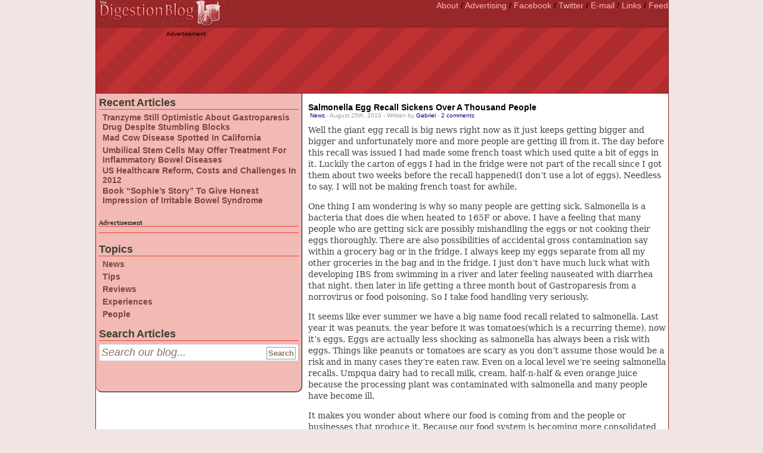

--- FILE ---
content_type: text/html; charset=UTF-8
request_url: https://www.digestionblog.com/salmonella-egg-recall-sickens-thousands/
body_size: 11106
content:
<!DOCTYPE HTML PUBLIC "-//W3C//DTD HTML 4.01 Transitional//EN" "http://www.w3.org/TR/html4/loose.dtd">
<html lang="en-US" prefix="og: http://ogp.me/ns# fb: http://ogp.me/ns/fb# article: http://ogp.me/ns/article#">
	<head>
		<meta http-equiv="x-ua-compatible" content="IE=8">
		<style type='text/css'>
			html { filter: expression(document.execCommand("BackgroundImageCache", false, true)); }
		</style>
		<meta http-equiv="Content-Type" content="text/html; charset=UTF-8">
		<meta name="language" content="en" />
		<META http-equiv="Content-Style-Type" content="text/css">
		<title>Salmonella Egg Recall Sickens Over A Thousand People | The Digestion Blog</title>
		<link rel="stylesheet" href="https://www.digestionblog.com/wp-content/themes/journic-digestionblog2/style.css" type="text/css" media="screen">
		<!-- WP-Minify CSS -->
		<link rel="alternate" type="application/rss+xml" title="The Digestion Blog RSS Feed" href="https://www.digestionblog.com/feed/">
		<link rel="pingback" href="https://www.digestionblog.com/xmlrpc.php">
		<meta name='robots' content='max-image-preview:large' />

<!-- SEO Ultimate (http://www.seodesignsolutions.com/wordpress-seo/) -->
	<meta property="og:type" content="article" />
	<meta property="og:title" content="Salmonella Egg Recall Sickens Over A Thousand People" />
	<meta property="og:url" content="https://www.digestionblog.com/salmonella-egg-recall-sickens-thousands/" />
	<meta property="article:published_time" content="2010-08-25" />
	<meta property="article:modified_time" content="2011-02-05" />
	<meta property="article:author" content="https://www.digestionblog.com/author/admin/" />
	<meta property="article:section" content="News" />
	<meta property="article:tag" content="Eggs" />
	<meta property="article:tag" content="Food and Drug Administration" />
	<meta property="article:tag" content="Gastroparesis" />
	<meta property="article:tag" content="Irritable Bowel Syndrome" />
	<meta property="article:tag" content="Peanut Corporation of America" />
	<meta property="article:tag" content="USDA" />
	<meta property="article:tag" content="United States Department of Agriculture" />
	<meta property="article:tag" content="fda" />
	<meta property="article:tag" content="food born illness" />
	<meta property="article:tag" content="recall" />
	<meta property="article:tag" content="salmonella" />
	<meta property="og:site_name" content="The Digestion Blog" />
	<meta name="twitter:card" content="summary" />
<!-- /SEO Ultimate -->

<link rel="alternate" type="application/rss+xml" title="The Digestion Blog &raquo; Salmonella Egg Recall Sickens Over A Thousand People Comments Feed" href="https://www.digestionblog.com/salmonella-egg-recall-sickens-thousands/feed/" />
<script type="text/javascript">
window._wpemojiSettings = {"baseUrl":"https:\/\/s.w.org\/images\/core\/emoji\/14.0.0\/72x72\/","ext":".png","svgUrl":"https:\/\/s.w.org\/images\/core\/emoji\/14.0.0\/svg\/","svgExt":".svg","source":{"concatemoji":"https:\/\/www.digestionblog.com\/wp-includes\/js\/wp-emoji-release.min.js?ver=6.1.9"}};
/*! This file is auto-generated */
!function(e,a,t){var n,r,o,i=a.createElement("canvas"),p=i.getContext&&i.getContext("2d");function s(e,t){var a=String.fromCharCode,e=(p.clearRect(0,0,i.width,i.height),p.fillText(a.apply(this,e),0,0),i.toDataURL());return p.clearRect(0,0,i.width,i.height),p.fillText(a.apply(this,t),0,0),e===i.toDataURL()}function c(e){var t=a.createElement("script");t.src=e,t.defer=t.type="text/javascript",a.getElementsByTagName("head")[0].appendChild(t)}for(o=Array("flag","emoji"),t.supports={everything:!0,everythingExceptFlag:!0},r=0;r<o.length;r++)t.supports[o[r]]=function(e){if(p&&p.fillText)switch(p.textBaseline="top",p.font="600 32px Arial",e){case"flag":return s([127987,65039,8205,9895,65039],[127987,65039,8203,9895,65039])?!1:!s([55356,56826,55356,56819],[55356,56826,8203,55356,56819])&&!s([55356,57332,56128,56423,56128,56418,56128,56421,56128,56430,56128,56423,56128,56447],[55356,57332,8203,56128,56423,8203,56128,56418,8203,56128,56421,8203,56128,56430,8203,56128,56423,8203,56128,56447]);case"emoji":return!s([129777,127995,8205,129778,127999],[129777,127995,8203,129778,127999])}return!1}(o[r]),t.supports.everything=t.supports.everything&&t.supports[o[r]],"flag"!==o[r]&&(t.supports.everythingExceptFlag=t.supports.everythingExceptFlag&&t.supports[o[r]]);t.supports.everythingExceptFlag=t.supports.everythingExceptFlag&&!t.supports.flag,t.DOMReady=!1,t.readyCallback=function(){t.DOMReady=!0},t.supports.everything||(n=function(){t.readyCallback()},a.addEventListener?(a.addEventListener("DOMContentLoaded",n,!1),e.addEventListener("load",n,!1)):(e.attachEvent("onload",n),a.attachEvent("onreadystatechange",function(){"complete"===a.readyState&&t.readyCallback()})),(e=t.source||{}).concatemoji?c(e.concatemoji):e.wpemoji&&e.twemoji&&(c(e.twemoji),c(e.wpemoji)))}(window,document,window._wpemojiSettings);
</script>
<style type="text/css">
img.wp-smiley,
img.emoji {
	display: inline !important;
	border: none !important;
	box-shadow: none !important;
	height: 1em !important;
	width: 1em !important;
	margin: 0 0.07em !important;
	vertical-align: -0.1em !important;
	background: none !important;
	padding: 0 !important;
}
</style>
	<link rel='stylesheet' id='wp-block-library-css' href='https://www.digestionblog.com/wp-includes/css/dist/block-library/style.min.css?ver=6.1.9' type='text/css' media='all' />
<link rel='stylesheet' id='classic-theme-styles-css' href='https://www.digestionblog.com/wp-includes/css/classic-themes.min.css?ver=1' type='text/css' media='all' />
<style id='global-styles-inline-css' type='text/css'>
body{--wp--preset--color--black: #000000;--wp--preset--color--cyan-bluish-gray: #abb8c3;--wp--preset--color--white: #ffffff;--wp--preset--color--pale-pink: #f78da7;--wp--preset--color--vivid-red: #cf2e2e;--wp--preset--color--luminous-vivid-orange: #ff6900;--wp--preset--color--luminous-vivid-amber: #fcb900;--wp--preset--color--light-green-cyan: #7bdcb5;--wp--preset--color--vivid-green-cyan: #00d084;--wp--preset--color--pale-cyan-blue: #8ed1fc;--wp--preset--color--vivid-cyan-blue: #0693e3;--wp--preset--color--vivid-purple: #9b51e0;--wp--preset--gradient--vivid-cyan-blue-to-vivid-purple: linear-gradient(135deg,rgba(6,147,227,1) 0%,rgb(155,81,224) 100%);--wp--preset--gradient--light-green-cyan-to-vivid-green-cyan: linear-gradient(135deg,rgb(122,220,180) 0%,rgb(0,208,130) 100%);--wp--preset--gradient--luminous-vivid-amber-to-luminous-vivid-orange: linear-gradient(135deg,rgba(252,185,0,1) 0%,rgba(255,105,0,1) 100%);--wp--preset--gradient--luminous-vivid-orange-to-vivid-red: linear-gradient(135deg,rgba(255,105,0,1) 0%,rgb(207,46,46) 100%);--wp--preset--gradient--very-light-gray-to-cyan-bluish-gray: linear-gradient(135deg,rgb(238,238,238) 0%,rgb(169,184,195) 100%);--wp--preset--gradient--cool-to-warm-spectrum: linear-gradient(135deg,rgb(74,234,220) 0%,rgb(151,120,209) 20%,rgb(207,42,186) 40%,rgb(238,44,130) 60%,rgb(251,105,98) 80%,rgb(254,248,76) 100%);--wp--preset--gradient--blush-light-purple: linear-gradient(135deg,rgb(255,206,236) 0%,rgb(152,150,240) 100%);--wp--preset--gradient--blush-bordeaux: linear-gradient(135deg,rgb(254,205,165) 0%,rgb(254,45,45) 50%,rgb(107,0,62) 100%);--wp--preset--gradient--luminous-dusk: linear-gradient(135deg,rgb(255,203,112) 0%,rgb(199,81,192) 50%,rgb(65,88,208) 100%);--wp--preset--gradient--pale-ocean: linear-gradient(135deg,rgb(255,245,203) 0%,rgb(182,227,212) 50%,rgb(51,167,181) 100%);--wp--preset--gradient--electric-grass: linear-gradient(135deg,rgb(202,248,128) 0%,rgb(113,206,126) 100%);--wp--preset--gradient--midnight: linear-gradient(135deg,rgb(2,3,129) 0%,rgb(40,116,252) 100%);--wp--preset--duotone--dark-grayscale: url('#wp-duotone-dark-grayscale');--wp--preset--duotone--grayscale: url('#wp-duotone-grayscale');--wp--preset--duotone--purple-yellow: url('#wp-duotone-purple-yellow');--wp--preset--duotone--blue-red: url('#wp-duotone-blue-red');--wp--preset--duotone--midnight: url('#wp-duotone-midnight');--wp--preset--duotone--magenta-yellow: url('#wp-duotone-magenta-yellow');--wp--preset--duotone--purple-green: url('#wp-duotone-purple-green');--wp--preset--duotone--blue-orange: url('#wp-duotone-blue-orange');--wp--preset--font-size--small: 13px;--wp--preset--font-size--medium: 20px;--wp--preset--font-size--large: 36px;--wp--preset--font-size--x-large: 42px;--wp--preset--spacing--20: 0.44rem;--wp--preset--spacing--30: 0.67rem;--wp--preset--spacing--40: 1rem;--wp--preset--spacing--50: 1.5rem;--wp--preset--spacing--60: 2.25rem;--wp--preset--spacing--70: 3.38rem;--wp--preset--spacing--80: 5.06rem;}:where(.is-layout-flex){gap: 0.5em;}body .is-layout-flow > .alignleft{float: left;margin-inline-start: 0;margin-inline-end: 2em;}body .is-layout-flow > .alignright{float: right;margin-inline-start: 2em;margin-inline-end: 0;}body .is-layout-flow > .aligncenter{margin-left: auto !important;margin-right: auto !important;}body .is-layout-constrained > .alignleft{float: left;margin-inline-start: 0;margin-inline-end: 2em;}body .is-layout-constrained > .alignright{float: right;margin-inline-start: 2em;margin-inline-end: 0;}body .is-layout-constrained > .aligncenter{margin-left: auto !important;margin-right: auto !important;}body .is-layout-constrained > :where(:not(.alignleft):not(.alignright):not(.alignfull)){max-width: var(--wp--style--global--content-size);margin-left: auto !important;margin-right: auto !important;}body .is-layout-constrained > .alignwide{max-width: var(--wp--style--global--wide-size);}body .is-layout-flex{display: flex;}body .is-layout-flex{flex-wrap: wrap;align-items: center;}body .is-layout-flex > *{margin: 0;}:where(.wp-block-columns.is-layout-flex){gap: 2em;}.has-black-color{color: var(--wp--preset--color--black) !important;}.has-cyan-bluish-gray-color{color: var(--wp--preset--color--cyan-bluish-gray) !important;}.has-white-color{color: var(--wp--preset--color--white) !important;}.has-pale-pink-color{color: var(--wp--preset--color--pale-pink) !important;}.has-vivid-red-color{color: var(--wp--preset--color--vivid-red) !important;}.has-luminous-vivid-orange-color{color: var(--wp--preset--color--luminous-vivid-orange) !important;}.has-luminous-vivid-amber-color{color: var(--wp--preset--color--luminous-vivid-amber) !important;}.has-light-green-cyan-color{color: var(--wp--preset--color--light-green-cyan) !important;}.has-vivid-green-cyan-color{color: var(--wp--preset--color--vivid-green-cyan) !important;}.has-pale-cyan-blue-color{color: var(--wp--preset--color--pale-cyan-blue) !important;}.has-vivid-cyan-blue-color{color: var(--wp--preset--color--vivid-cyan-blue) !important;}.has-vivid-purple-color{color: var(--wp--preset--color--vivid-purple) !important;}.has-black-background-color{background-color: var(--wp--preset--color--black) !important;}.has-cyan-bluish-gray-background-color{background-color: var(--wp--preset--color--cyan-bluish-gray) !important;}.has-white-background-color{background-color: var(--wp--preset--color--white) !important;}.has-pale-pink-background-color{background-color: var(--wp--preset--color--pale-pink) !important;}.has-vivid-red-background-color{background-color: var(--wp--preset--color--vivid-red) !important;}.has-luminous-vivid-orange-background-color{background-color: var(--wp--preset--color--luminous-vivid-orange) !important;}.has-luminous-vivid-amber-background-color{background-color: var(--wp--preset--color--luminous-vivid-amber) !important;}.has-light-green-cyan-background-color{background-color: var(--wp--preset--color--light-green-cyan) !important;}.has-vivid-green-cyan-background-color{background-color: var(--wp--preset--color--vivid-green-cyan) !important;}.has-pale-cyan-blue-background-color{background-color: var(--wp--preset--color--pale-cyan-blue) !important;}.has-vivid-cyan-blue-background-color{background-color: var(--wp--preset--color--vivid-cyan-blue) !important;}.has-vivid-purple-background-color{background-color: var(--wp--preset--color--vivid-purple) !important;}.has-black-border-color{border-color: var(--wp--preset--color--black) !important;}.has-cyan-bluish-gray-border-color{border-color: var(--wp--preset--color--cyan-bluish-gray) !important;}.has-white-border-color{border-color: var(--wp--preset--color--white) !important;}.has-pale-pink-border-color{border-color: var(--wp--preset--color--pale-pink) !important;}.has-vivid-red-border-color{border-color: var(--wp--preset--color--vivid-red) !important;}.has-luminous-vivid-orange-border-color{border-color: var(--wp--preset--color--luminous-vivid-orange) !important;}.has-luminous-vivid-amber-border-color{border-color: var(--wp--preset--color--luminous-vivid-amber) !important;}.has-light-green-cyan-border-color{border-color: var(--wp--preset--color--light-green-cyan) !important;}.has-vivid-green-cyan-border-color{border-color: var(--wp--preset--color--vivid-green-cyan) !important;}.has-pale-cyan-blue-border-color{border-color: var(--wp--preset--color--pale-cyan-blue) !important;}.has-vivid-cyan-blue-border-color{border-color: var(--wp--preset--color--vivid-cyan-blue) !important;}.has-vivid-purple-border-color{border-color: var(--wp--preset--color--vivid-purple) !important;}.has-vivid-cyan-blue-to-vivid-purple-gradient-background{background: var(--wp--preset--gradient--vivid-cyan-blue-to-vivid-purple) !important;}.has-light-green-cyan-to-vivid-green-cyan-gradient-background{background: var(--wp--preset--gradient--light-green-cyan-to-vivid-green-cyan) !important;}.has-luminous-vivid-amber-to-luminous-vivid-orange-gradient-background{background: var(--wp--preset--gradient--luminous-vivid-amber-to-luminous-vivid-orange) !important;}.has-luminous-vivid-orange-to-vivid-red-gradient-background{background: var(--wp--preset--gradient--luminous-vivid-orange-to-vivid-red) !important;}.has-very-light-gray-to-cyan-bluish-gray-gradient-background{background: var(--wp--preset--gradient--very-light-gray-to-cyan-bluish-gray) !important;}.has-cool-to-warm-spectrum-gradient-background{background: var(--wp--preset--gradient--cool-to-warm-spectrum) !important;}.has-blush-light-purple-gradient-background{background: var(--wp--preset--gradient--blush-light-purple) !important;}.has-blush-bordeaux-gradient-background{background: var(--wp--preset--gradient--blush-bordeaux) !important;}.has-luminous-dusk-gradient-background{background: var(--wp--preset--gradient--luminous-dusk) !important;}.has-pale-ocean-gradient-background{background: var(--wp--preset--gradient--pale-ocean) !important;}.has-electric-grass-gradient-background{background: var(--wp--preset--gradient--electric-grass) !important;}.has-midnight-gradient-background{background: var(--wp--preset--gradient--midnight) !important;}.has-small-font-size{font-size: var(--wp--preset--font-size--small) !important;}.has-medium-font-size{font-size: var(--wp--preset--font-size--medium) !important;}.has-large-font-size{font-size: var(--wp--preset--font-size--large) !important;}.has-x-large-font-size{font-size: var(--wp--preset--font-size--x-large) !important;}
.wp-block-navigation a:where(:not(.wp-element-button)){color: inherit;}
:where(.wp-block-columns.is-layout-flex){gap: 2em;}
.wp-block-pullquote{font-size: 1.5em;line-height: 1.6;}
</style>
<link rel='stylesheet' id='linkssc-style-css' href='https://www.digestionblog.com/wp-content/plugins/links-shortcode/links-shortcode.css?ver=6.1.9' type='text/css' media='all' />
<link rel="https://api.w.org/" href="https://www.digestionblog.com/wp-json/" /><link rel="alternate" type="application/json" href="https://www.digestionblog.com/wp-json/wp/v2/posts/524" /><link rel="EditURI" type="application/rsd+xml" title="RSD" href="https://www.digestionblog.com/xmlrpc.php?rsd" />
<link rel="wlwmanifest" type="application/wlwmanifest+xml" href="https://www.digestionblog.com/wp-includes/wlwmanifest.xml" />
<meta name="generator" content="WordPress 6.1.9" />
<link rel="canonical" href="https://www.digestionblog.com/salmonella-egg-recall-sickens-thousands/" />
<link rel='shortlink' href='https://www.digestionblog.com/?p=524' />
<link rel="alternate" type="application/json+oembed" href="https://www.digestionblog.com/wp-json/oembed/1.0/embed?url=https%3A%2F%2Fwww.digestionblog.com%2Fsalmonella-egg-recall-sickens-thousands%2F" />
<link rel="alternate" type="text/xml+oembed" href="https://www.digestionblog.com/wp-json/oembed/1.0/embed?url=https%3A%2F%2Fwww.digestionblog.com%2Fsalmonella-egg-recall-sickens-thousands%2F&#038;format=xml" />
	</head>
	
	<body>
		<div class="wrap">
			<div class="inwrap">
				<div class="content">
					<div id='header'>
						<div id='aboveheader'>
													</div>	
						<div class="blog-title">
							<h1>
																	<a href="https://www.digestionblog.com" title="The Digestion Blog">
															
								The Digestion Blog							
																	</a>						
															</h1>
			
							<div style='float:right; margin-right: 3px; margin-top: 10px;'>
								<div></div>
							</div>
							<div class='clear'></div>
						</div>

						<div id='belowheader'>
													</div>
						<div class='clear'></div>
					</div>
					<div class="menu">
						<div id="menu_left" style='float:left;'>
							<ul>
								<li class="page_item"><a href="https://www.digestionblog.com">Home</a></li>
										<li class="cat-item cat-item-8"><a href="https://www.digestionblog.com/category/news/">News</a>
</li>
	<li class="cat-item cat-item-7"><a href="https://www.digestionblog.com/category/tips/">Tips</a>
</li>
	<li class="cat-item cat-item-4"><a href="https://www.digestionblog.com/category/reviews/">Reviews</a>
</li>
	<li class="cat-item cat-item-3"><a href="https://www.digestionblog.com/category/experiences/">Experiences</a>
</li>
	<li class="cat-item cat-item-258"><a href="https://www.digestionblog.com/category/people/">People</a>
</li>
							</ul>
						</div>
						<div id="menu_center" style="float: left;">
							<div class="textwidget widget-text"><div style="font-size:x-small;">Advertisement</div>
<script type="text/javascript"><!--
google_ad_client = "ca-pub-2113190215088398";
/* DB-728-BelowHeader */
google_ad_slot = "6096749365";
google_ad_width = 728;
google_ad_height = 90;
//-->
</script>
<script type="text/javascript"
src="http://pagead2.googlesyndication.com/pagead/show_ads.js">
</script></div>						</div>
					<div id="menu_right" style='float:right;'>

											<a href='http://www.digestionblog.com/about'>About</a> / 
					
											<a href='http://www.digestionblog.com/advertise/'>Advertising</a> / 
					
											<a href='http://www.facebook.com/DigestionBlog'>Facebook</a> / 
												
											<a href='http://twitter.com/DigestionBlog' >Twitter</a> / 
										
											<a href='mailto:gabriel@digestionblog.com'>E-mail</a> / 
										
											 <a href='http://www.digestionblog.com/links'>Links</a> / 
					
						<a href='https://www.digestionblog.com/feed/'>Feed</a>

						</div>
						<div style='clear:both;'></div>
					</div>
			
<!-- WP-Minify JS -->			
					
		<div class="blogPosts single">
		<div class="singlePostHead">
			<div class="postTitle">
				<h2>Salmonella Egg Recall Sickens Over A Thousand People</h2>
						<div>
							<span><a href="https://www.digestionblog.com/category/news/" rel="category tag">News</a> - August 25th, 2010 - Written by <a href="https://www.digestionblog.com/author/admin/" title="Posts by Gabriel" rel="author">Gabriel</a></span> - 
							<span><a href="https://www.digestionblog.com/salmonella-egg-recall-sickens-thousands/#comments">2 <span>comments</span></a><div style='display: inline-block; vertical-align: middle;'></div></span>
						</div>
			</div>
		</div>
				<div id='widget_abovecontent' style=''>
									</div>
				<div class="postContent">
					<div style='float:right; margin-left: 5px;'>
											</div>

					<p>Well the giant egg recall is big news right now as it just keeps getting bigger and bigger and unfortunately more and more people are getting ill from it. The day before this recall was issued I had made some french toast which used quite a bit of eggs in it. Luckily the carton of eggs I had in the fridge were not part of the recall since I got them about two weeks before the recall happened(I don&#8217;t use a lot of eggs). Needless to say, I will not be making french toast for awhile.</p>
<p>One thing I am wondering is why so many people are getting sick. Salmonella is a bacteria that does die when heated to 165F or above. I have a feeling that many people who are getting sick are possibly mishandling the eggs or not cooking their eggs thoroughly. There are also possibilities of accidental gross contamination say within a grocery bag or in the fridge. I always keep my eggs separate from all my other groceries in the bag and in the fridge. I just don&#8217;t have much luck what with developing IBS from swimming in a river and later feeling nauseated with diarrhea that night, then later in life getting a three month bout of Gastroparesis from a norrovirus or food poisoning. So I take food handling very seriously.</p>
<p>It seems like ever summer we have a big name food recall related to salmonella. Last year it was peanuts, the year before it was tomatoes(which is a recurring theme), now it&#8217;s eggs. Eggs are actually less shocking as salmonella has always been a risk with eggs. Things like peanuts or tomatoes are scary as you don&#8217;t assume those would be a risk and in many cases they&#8217;re eaten raw. Even on a local level we&#8217;re seeing salmonella recalls. Umpqua dairy had to recall milk, cream, half-n-half &amp; even orange juice because the processing plant was contaminated with salmonella and many people have become ill.</p>
<p>It makes you wonder about where our food is coming from and the people or businesses that produce it. Because our food system is becoming more consolidated all the time, a small outbreak can quickly spread across the nation &amp; while it would seem this consolidation would make it easier to track down where the outbreak started from, that&#8217;s rarely the case. For example the tomato recall last year, took a long time to track down and in the end some were even doubting if it was the tomatoes and not a batch of bad jalapeno peppers that were actually causing the illnesses.</p>
<p>Inspections of our food supply &amp; enforcement should be a top priority, but time and time again businesses fly under the radar until people start getting sick or even dying. For example the company Cadbury Chocolates in 2006 was finally fined almost $2 million US dollars because it knowingly put tainted candy bars on store shelves in the UK and lowered it&#8217;s hygiene standards to save money. The Peanut Corporation of America had a sloppy history of health violations and when it finally caught up with them causing a major salmonella outbreak, sickening many people, they just closed up shop and filed bankruptcy.</p>
<p>Ultimately I think the public &amp; the government should take a firmer stance to ensure the purity of our food. The FDA may need to be expanded and we also need to &#8220;beef-up&#8221; the USDA inspection power as well. There are also powerful food industry lobbyists corrupting Washington, would be nice to kick them out too.</p>

				</div>
				<div style='font-size:10px;'>
				Tags: <a href="https://www.digestionblog.com/tag/eggs/" rel="tag">Eggs</a>, <a href="https://www.digestionblog.com/tag/food-and-drug-administration/" rel="tag">Food and Drug Administration</a>, <a href="https://www.digestionblog.com/tag/gastroparesis-2/" rel="tag">Gastroparesis</a>, <a href="https://www.digestionblog.com/tag/irritable-bowel-syndrome/" rel="tag">Irritable Bowel Syndrome</a>, <a href="https://www.digestionblog.com/tag/peanut-corporation-of-america/" rel="tag">Peanut Corporation of America</a>, <a href="https://www.digestionblog.com/tag/usda/" rel="tag">USDA</a>, <a href="https://www.digestionblog.com/tag/united-states-department-of-agriculture/" rel="tag">United States Department of Agriculture</a>, <a href="https://www.digestionblog.com/tag/fda/" rel="tag">fda</a>, <a href="https://www.digestionblog.com/tag/food-born-illness/" rel="tag">food born illness</a>, <a href="https://www.digestionblog.com/tag/recall/" rel="tag">recall</a>, <a href="https://www.digestionblog.com/tag/salmonella/" rel="tag">salmonella</a>				</div>
				<div style='clear:both;'></div>
				<div id='widget_belowcontent' style='margin-top: 10px'>			<div class="textwidget"><p style='font-weight: bold; font-size:14px;'>Join us on <a href="http://www.facebook.com/DigestionBlog" style='color: #3b5998 !important;'>Facebook</a> & <a href="http://www.twitter.com/DigestionBlog" style='color:#42d0ff !important;'>Twitter</a></p></div>
					<div class="textwidget"><p><span style='font-size:10px; color: #444444;'><em>Disclaimer:</em> I am not a medical professional. This site is for informational purposes, use this information at your own risk.<br/>
<em>Disclosure:</em> Some links on this site are to affiliate partners which we may receive monetary support from. However, we do not embellish reviews of products because of this. See our <a href='/privacy-policy'>Privacy Policy</a>.
</span></p></div>
		<div class="textwidget widget-text"><div style="margin-top:10px; font-size:x-small">Advertisement</div>
<script async src="https://pagead2.googlesyndication.com/pagead/js/adsbygoogle.js"></script>
<!-- DB-336-BelowContent-BlueURL -->
<ins class="adsbygoogle"
     style="display:inline-block;width:336px;height:280px"
     data-ad-client="ca-pub-2113190215088398"
     data-ad-slot="2633137502"></ins>
<script>
     (adsbygoogle = window.adsbygoogle || []).push({});
</script></div></div>
			
			
<!-- You can start editing here. -->
<div class="postComments" id="comments">	<h2>2 Comments. </h2>		<ol class="commentlist">		<li class="comment" id="comment-1626">
	<div class="entry">
				
		<span>
			<strong>morris</strong>
			August 27th, 2010 (<a href="#comment-1626" title="">#</a>)
		</span>

		
		<p>With the government wanting to get more control over the egg industry to try to prevent similar recalls in the future, expect more complex regulations, more complex paperwork, more complex inspections. The result will invariably be lax oversight by the government, higher prices for the eggs and no improvement in quality or recalls. History has proven this over and over again, the futility of complex oversight.</p>
		
		<p class="reply"><a rel='nofollow' class='comment-reply-link' href='https://www.digestionblog.com/salmonella-egg-recall-sickens-thousands/?replytocom=1626#respond' data-commentid="1626" data-postid="524" data-belowelement="comment-1626" data-respondelement="respond" data-replyto="Reply to morris" aria-label='Reply to morris'>Reply</a></p>
					
	</div>
					
	<img alt='' src='https://secure.gravatar.com/avatar/9f766f7cd91b65e9ce95793b490eb2dd?s=50&#038;d=mm&#038;r=g' srcset='https://secure.gravatar.com/avatar/9f766f7cd91b65e9ce95793b490eb2dd?s=100&#038;d=mm&#038;r=g 2x' class='avatar avatar-50 photo' height='50' width='50' loading='lazy' decoding='async'/>					
	<div class="clear"></div>
 
<ul class="children">
<li class="comment" id="comment-1634">
	<div class="entry">
				
		<span>
			<strong>Gabriel</strong>
			August 27th, 2010 (<a href="#comment-1634" title="">#</a>)
		</span>

		
		<p>I am not sure what your point is? Should we just let corporations put sawdust in our bread &amp; white paint in our milk? That&#8217;s what was done before we had the FDA. Are you suggesting that these businesses can actually self-regulate? Self-regulation is the biggest lie of the corporate world(e.g. Wall Street). These aren&#8217;t poor little mom &amp; pop farms that are going to get abused by the big mean government, they&#8217;re mega-farms with billions in revenue, who have consolidated &amp; probably colluded &amp; abused their position. </p>
<p>Due to the overall consolidation of our food industry, outbreaks like this one spread much more rapidly. Profit hungry companies usually have a short attention span when it comes to losing profits versus safety. At least one of the farms involved had a <a href="http://www.washingtonpost.com/wp-dyn/content/article/2010/08/21/AR2010082102822.html" rel="nofollow">long history of health violations</a> before the outbreak, totaling millions in fines. If anything these companies do not get punished enough, usually the fines inflicted are less than the profits earned by doing corrupt behavior.</p>
		
		<p class="reply"><a rel='nofollow' class='comment-reply-link' href='https://www.digestionblog.com/salmonella-egg-recall-sickens-thousands/?replytocom=1634#respond' data-commentid="1634" data-postid="524" data-belowelement="comment-1634" data-respondelement="respond" data-replyto="Reply to Gabriel" aria-label='Reply to Gabriel'>Reply</a></p>
					
	</div>
					
	<img alt='' src='https://secure.gravatar.com/avatar/99626349e1f3febb64567bb0d7eb2759?s=50&#038;d=mm&#038;r=g' srcset='https://secure.gravatar.com/avatar/99626349e1f3febb64567bb0d7eb2759?s=100&#038;d=mm&#038;r=g 2x' class='avatar avatar-50 photo' height='50' width='50' loading='lazy' decoding='async'/>					
	<div class="clear"></div>
 
</li><!-- #comment-## -->
</ul><!-- .children -->
</li><!-- #comment-## -->
	</ol>  		<div class="blogNavigation">		<div class="alignleft"></div>		<div class="alignright"></div>		<div class="clear"></div>	</div></div><div class="commentForm" id="respond">	<h2>Leave a Reply!</h2>	<p><small><a rel="nofollow" id="cancel-comment-reply-link" href="/salmonella-egg-recall-sickens-thousands/#respond" style="display:none;">Click here to cancel reply.</a></small></p>			<form action="http://www.digestionblog.com/wp-comments-post.php" method="post" id="commentform">			<label for="author">Your Name:</label>		<input class="input" type="text" name="author" id="author" value="" tabindex="1" />								<label for="email">Email:</label>		<input class="input" type="text" name="email" id="email" value="" tabindex="2" />								<label for="url">Website (optional):</label>		<input class="input" type="text" name="url" id="url" value="" tabindex="3" />					<label for="comment">Comment:</label>		<textarea name="comment" id="comment" cols="100%" rows="10" tabindex="4"></textarea>		<input name="submit" type="submit" id="submit" tabindex="4" value="Submit!" class="submit" />		<input type="hidden" name="comment_post_ID" value="524" />		<input type='hidden' name='comment_post_ID' value='524' id='comment_post_ID' />
<input type='hidden' name='comment_parent' id='comment_parent' value='0' />
		<p style="display: none;"><input type="hidden" id="akismet_comment_nonce" name="akismet_comment_nonce" value="679bde2e75" /></p><p style="display: none !important;"><label>&#916;<textarea name="ak_hp_textarea" cols="45" rows="8" maxlength="100"></textarea></label><input type="hidden" id="ak_js_1" name="ak_js" value="167"/><script>document.getElementById( "ak_js_1" ).setAttribute( "value", ( new Date() ).getTime() );</script></p>	</form>	</div>	
	
			
	</div>
	
	<div class="blogSidebar">
	
	
		<div class="sidebarItem">
		<h3>Recent Articles</h3>
		<ul>
											<li>
					<a href="https://www.digestionblog.com/tranzyme-optimistic-gastroparesis-drug-stumbling-blocks/">Tranzyme Still Optimistic About Gastroparesis Drug Despite Stumbling Blocks</a>
									</li>
											<li>
					<a href="https://www.digestionblog.com/mad-cow-disease-spotted-california/">Mad Cow Disease Spotted In California</a>
									</li>
											<li>
					<a href="https://www.digestionblog.com/umbilical-stem-cells-offer-treatment-inflammatory-bowel-diseases/">Umbilical Stem Cells May Offer Treatment For Inflammatory Bowel Diseases</a>
									</li>
											<li>
					<a href="https://www.digestionblog.com/healthcare-reform-costs-challenges/">US Healthcare Reform, Costs and Challenges In 2012</a>
									</li>
											<li>
					<a href="https://www.digestionblog.com/book-sophies-story-give-honest-impression-irritable-bowel-syndrome/">Book &#8220;Sophie&#8217;s Story&#8221; To Give Honest Impression of Irritable Bowel Syndrome</a>
									</li>
					</ul>

		</div><div class="sidebarItem"><div class="textwidget widget-text"><p>
<div style="font-size:x-small">Advertisement</div>
<div style="padding-top: 5px; padding-bottom:5px; border-top:1px solid rgb(241, 61, 44); border-bottom:1px solid rgb(241, 61, 44);">
<script type="text/javascript"><!--
google_ad_client = "pub-2113190215088398";
/* DB-336-Sidebar-BlueURL */
google_ad_slot = "0194425532";
google_ad_width = 336;
google_ad_height = 280;
//-->
</script>
<script type="text/javascript"
src="http://pagead2.googlesyndication.com/pagead/show_ads.js">
</script>
</div>
</p></div></div><div class="sidebarItem"><h3>Topics</h3>
			<ul>
					<li class="cat-item cat-item-8"><a href="https://www.digestionblog.com/category/news/">News</a>
</li>
	<li class="cat-item cat-item-7"><a href="https://www.digestionblog.com/category/tips/">Tips</a>
</li>
	<li class="cat-item cat-item-4"><a href="https://www.digestionblog.com/category/reviews/">Reviews</a>
</li>
	<li class="cat-item cat-item-3"><a href="https://www.digestionblog.com/category/experiences/">Experiences</a>
</li>
	<li class="cat-item cat-item-258"><a href="https://www.digestionblog.com/category/people/">People</a>
</li>
			</ul>

			</div><div class="sidebarItem"><h3>Search Articles</h3>	<form id="searchform" method="get" action="https://www.digestionblog.com/index.php">
		<input type="text" name="s" id="s" value="Search our blog..." onfocus="if (this.value == 'Search our blog...') {this.value = '';}" onblur="if (this.value == '') {this.value = 'Search our blog...';}"  />
		<input type="submit" class="b" value="Search" />
		<div class="clear"></div>
	</form></div>	
</div>	
			<div class="clear"></div>	


				<div class="blogFooter">
				
				<p class="Fleft">Copyright &copy; 2026 <strong>The Digestion Blog - Mark & Gabriel Hedges</strong>.</p>
				<p class="Fright"><a href='/privacy-policy' ref='nofollow'>Privacy Policy</a></p>
				<div class="clear"></div>
				
			</div> 	
		</div>
</div>
</div>
<div id="su-footer-links" style="text-align: center;"></div><script type='text/javascript' src='https://www.digestionblog.com/wp-includes/js/comment-reply.min.js?ver=6.1.9' id='comment-reply-js'></script>
<script defer type='text/javascript' src='https://www.digestionblog.com/wp-content/plugins/akismet/_inc/akismet-frontend.js?ver=1676160154' id='akismet-frontend-js'></script>


</body>
</html>
<!--
Performance optimized by W3 Total Cache. Learn more: https://www.boldgrid.com/w3-total-cache/

Object Caching 0/243 objects using xcache
Page Caching using disk: enhanced (SSL caching disabled) 
Database Caching using redis

Served from: www.digestionblog.com @ 2026-01-22 13:30:17 by W3 Total Cache
-->

--- FILE ---
content_type: text/html; charset=utf-8
request_url: https://www.google.com/recaptcha/api2/aframe
body_size: 267
content:
<!DOCTYPE HTML><html><head><meta http-equiv="content-type" content="text/html; charset=UTF-8"></head><body><script nonce="ZBqdMBHU4maC9Mcg4jsYtg">/** Anti-fraud and anti-abuse applications only. See google.com/recaptcha */ try{var clients={'sodar':'https://pagead2.googlesyndication.com/pagead/sodar?'};window.addEventListener("message",function(a){try{if(a.source===window.parent){var b=JSON.parse(a.data);var c=clients[b['id']];if(c){var d=document.createElement('img');d.src=c+b['params']+'&rc='+(localStorage.getItem("rc::a")?sessionStorage.getItem("rc::b"):"");window.document.body.appendChild(d);sessionStorage.setItem("rc::e",parseInt(sessionStorage.getItem("rc::e")||0)+1);localStorage.setItem("rc::h",'1769117418863');}}}catch(b){}});window.parent.postMessage("_grecaptcha_ready", "*");}catch(b){}</script></body></html>

--- FILE ---
content_type: text/css
request_url: https://www.digestionblog.com/wp-content/themes/Journic2/style.css
body_size: 3695
content:
/*
Theme Name: Journic2
Theme URI: http://www.onethemepermonth.com/journic-wordpress-theme/
Description: Journic is a colorful, elegant wordpress theme build with a settings panel.
Version: 1.2
Author: Sorel Mihai
Tags: personal, colorful, elegant, serif
Author URI: http://www.onethemepermonth.com/sorel-mihai/

	Released under CC licence:
		http://creativecommons.org/licenses/by/3.0/

*/


/*** General ***/

* { padding: 0px; margin: 0px; }
p { margin: 0px 0px 1em 0px; }
body {border-top: solid 7px #3D0E00; font-family: 'Arial'; font-size: 12px; }
.wrap { width: 900px; margin-left: auto; margin-right: auto;}
.inwrap { width: 900px; margin-left: auto; margin-right: auto;}
.content { width: 900px; padding-bottom: 0px; min-height: 768px !important;}
.clear { clear: both; display: block; }
a, a:link, a:active, div a { color: #FF3E00; }
a:hover, div a:hover { color: #000000; }
ul {
	maring-left: 5px;
}

/*** Header ***/

.blog-title { text-align: center; margin: 140px 0px 100px 0px;}
.blog-title h1 { color: #ffffff; font-size: 83px; font-family: 'Georgia', serif; font-weight: normal; display: block; letter-spacing: -4px; }
.blog-title h1 a { color: #ffffff; text-decoration: none; }
.blog-title p { font-family: 'Trebuchet MS', sans-serif; margin: 0px; text-transform: uppercase; color: #FFDAC9; font-size: 13px; letter-spacing: 2px; }

/*** Menu ***/

.menu { font-family: 'Gill Sans', sans-serif; font-size: 14px;}
.menu ul { display: block; padding: 17px 0px 14px 50px; margin: 0px; list-style: none; background: #4D1201 url(images/menuBg.jpg?1) repeat-x center top; }
.menu ul li { display: inline; padding-right: 15px; }
.menu ul li a { color: #FFAB86; text-decoration: none; }
.menu ul li a:hover, .menu ul li.current_page_item a { color: #ffffff; }

/*** Blog Posts ***/

.blogPosts { width: 499px; background: #ffffff; border-left: solid 50px #ffffff; border-right: solid 50px #ffffff; border-bottom: solid 50px #ffffff; border-top: solid 20px #ffffff; float: left;}


.post {}
.postHead {background: url(images/postCommentsBg.jpg?1) no-repeat top right; font-size: 10px;}
.postHead h2 { font-family: Arial,serif; font-size: 20px; line-height: 26px; font-weight: normal; letter-spacing: 0px; }
.postHead h2 a { color: #000000; font-family: 'Arial';}
.postHead .left { width: 415px; float: left; }
.postHead .postComments { float: right; display: block; }
.postHead .postComments a { display: block; color: #ffffff; font-family: 'Georgia', serif; font-size: 27px; text-align: center; text-decoration: none; padding: 15px 17px 25px 0;}
.postHead .postComments a span { font-size: 12px; display: block; }
.postHead p { font-size: 13px; color: #9B987A; display: block; margin: 10px 0 0 0; }
.postHead p a { color: #FF3E00; }
.postHead p span { display: block; font-style: normal; font-size: 11px; font-weight: bold; text-transform: uppercase; margin-top: 10px; }
.postHead p span a { }
.postHead .left div {padding-left: 3px;}

.page { margin-top: 15px; }
.page  .postHead { background: none; }

.single .postContent { border-top: none; padding-top: 0px; margin-top: 10px; }
.postContent { color: #555555; margin-top: 10px; padding-top: 0px;}
.postContent a { color: #FF3E00; }
.postContent a.more-link { margin-top: 15px; display: block; }
.postContent h3 { font-size: 18px; font-family: 'Georgia', serif; color: #000000; font-weight: normal;}
.postContent ul { list-style: none; margin: 5px 0px 5px 5px; font-size: 13px;}
.postContent ul li { padding: 2px 0 2px 0; background: url(images/listBg.jpg?1) no-repeat center left; padding-left: 16px; }
.postContent blockquote {padding: 0px 10px 0px 10px; margin: 10px 0px 10px 0px; font-family: 'Georgia', serif; font-size: 16px; line-height: 18px; font-style: italic;}
.postContent blockquote strong { color: #000000; font-weight: normal; }

.singlePostHead {}
.singlePostHead .postTitle { width: 500px; border: solid 50px #f8f7eb; float: left; background: #f8f7eb; color: #9B9B9B; font-family: 'Georgia', serif; font-size: 10px;}
.singlePostHead .postTitle h2 { font-size: 40px; line-height: 44px; color: #000000; letter-spacing: 0px; font-style: normal; font-weight: normal; margin-bottom: 10px; }
.singlePostHead .postTitle a { color: #9B987A; }
.singlePostHead .postMeta { width: 250px; float: right; padding: 0px 0px 0px 50px; background: url(images/postMetaArrow.png?1) no-repeat center left; font-size: 12px; font-family: 'Georgia', serif; color: #86846F; line-height: 24px; margin: 50px 0 0 0; }

/*** Specials ***/

.postContent .wp-caption { background: #f8f7eb; border: solid 1px #EBE9D7; text-align: center; padding-bottom: 4px; font-family: 'Georgia', serif; }
.postContent .wp-caption img { border: solid 5px #f8f7eb; }
.postContent .alignleft { float: left; margin: 0px 15px 5px 0px; display: block; }
.postContent .alignright { float: right; margin: 0px 0px 5px 15px; display: inline; }
.postContent .aligncenter { margin: 0 auto 0 auto; }
.postContent .wp-caption p { margin: 0px; }

/*** Navigation ***/

.blogNavigation {font-size: 13px; }
.blogNavigation .alignleft { width: 250px; float: left; }
.blogNavigation .alignright { width: 250px; float: right; text-align: right; }
.blogNavigation a { color: #2E2D24; }

/*** Sidebar ***/

.blogSidebar { width: 310px; float: right; display: block; height: 100%; background: #FFFFFF; min-height:500px !important;}
.blogSidebar .sidebarItem { padding: 5px 5px 0px 5px; margin: 0 0 10px 0; }
.blogSidebar .sidebarItem h3 { font-size: 18px; font-family: 'Arial', sans-serif; letter-spacing: -0.1px; font-weight: bold; color: #403F36; }
.blogSidebar .sidebarItem ul,.blogSidebar .sidebarItem ol { margin: 5px 0px 0px 0px; padding: 5px 0px 0px 0px; list-style: none; border-top: solid 1px #D9D7C6; }
.blogSidebar .sidebarItem ul li, blogSidebar .sidebarItem ol li { font-size: 11px; color: #A6A385; padding-bottom: 0px; }
.blogSidebar .sidebarItem ul li a,blogSidebar .sidebarItem ol li a { font-size: 12px; }
.blogSidebar #half ul li { width: 130px; float: left;}

.advertisments img { margin: 0px 0px 10px 10px;}
.advertisments { margin: 20px 0 20px 10px; }

.blogSidebar #searchform { margin: 0px; background: #ffffff; border: solid 1px #CCC8C1; padding: 8px; }
.blogSidebar #searchform input.b { display: block; background: #ffffff; padding: 2px; border: 1px solid #999; float: right; margin: 2px 2px 0 0; font-weight: bold; color: #827667; font-family: 'Arial', 'Arial', 'Trebuchet MS';}
.blogSidebar #searchform input#s { width: 250px; float: left; border: solid 1px #ffffff; color: #827667; font-style: italic; font-size: 13px; font-family: 'Arial', 'Arial', 'Trebuchet MS'; }

.blogSidebar #feeds { background: #FFDC70 url(images/subscribeBg.jpg?1) repeat-y center left; padding: 20px 20px 5px 20px;}
.blogSidebar #feeds h3 { color: #514729; }
.blogSidebar #feeds p { color: #8C7225; display: block; margin: 10px 0 18px 0; }
.blogSidebar #feeds p a { display: block; margin: 8px 0px 0px 0px; width: 185px; padding: 8px 0 9px 35px; text-decoration: none; color: #FF9C00; font-weight: bold; }
.blogSidebar #feeds p a#rssFeeds { background: url(images/subscribeButtons.jpg?1) no-repeat center top; }
.blogSidebar #feeds p a#mailSubscribe { background: url(images/subscribeButtons.jpg?1) no-repeat center bottom; }

/*** Footer ***/

.blogFooter { background: #E2E0D2 url(images/footerBg.jpg?1) repeat-x center top; width: 900px; margin: 0 auto 0 auto; font-size: 11px; margin-top: 20px;color: #5E5C4F; }
.blogFooter p.Fleft {background: url(images/footerCopyright.jpg?1) no-repeat top left; float: left; padding: 18px 0 18px 75px; margin: 0px 0px 0px 20px;}
.blogFooter p.Fright {padding: 18px 20px 18px 0px; float: right; margin: 0px;}
.blogFooter p a, .blogFooter p strong { font-weight: normal; color: #2E2D24; }

/*** Comments ***/

.postComments ol { margin: 0px; list-style: none; padding: 0px; }
.postComments {}
.postComments h2, .commentForm h2 { font-family: 'Georgia', serif; color: #000000; font-size: 25px; font-weight: normal; margin: 30px 0px 0px 0px; padding-bottom: 14px;}
.postComments .comment { padding: 20px; border-bottom: dotted 1px #D3D0BD; background: #f8f7f0; }
.postComments .comment .entry span strong { font-weight: normal; color: #000000; display: block; font-size: 12px; font-family: 'Arial', sans-serif; text-transform: none; }
.postComments .comment .entry span strong:first-letter { text-transform: uppercase; }
.postComments .comment .entry span { text-transform: uppercase; margin-bottom: 10px; display: block; font-family: 'Trebuchet MS', sans-serif; font-size: 11px; color: #969488; letter-spacing: 0.5px; }
.postComments .comment .entry span a { text-decoration: none; }
.postComments .comment p { line-height: 18px; color: #434030; }
.postComments .comment .entry { width: 380px; float: left; }
.postComments .comment img { float: right; border: solid 5px #eae9db; }

.commentForm { margin: 50px 0 0 0; }
.commentForm input#author, .commentForm input#email, .commentForm input#url, .commentForm input#submit { width: 300px; display: block; border: solid 1px #CECBB6; padding: 5px; }
.commentForm label { font-size: 13px; padding: 15px 0px 5px 0px; display: block; }
.commentForm textarea { width: 450px; height: 120px; display: block; border: solid 1px #CECBB6; padding: 5px; margin-bottom: 20px; }
.commentForm input#submit { width: 100px; }

.postComments .blogNavigation { margin: 15px 0px 0px 0px; }

ol.commentlist li ul.children li { background: #fff; list-style: none; border: dotted 1px #D3D0BD; margin-top: 15px; }
ol.commentlist li ul.children li .entry { width: 320px; }
ol.commentlist li ul.children li ul .entry { width: 250px; }


/*custom*/

.postHead p span {
	text-transform: none;
	display:inline;
}

img {
	border: none;
}

img.centered, .aligncenter, div.aligncenter {
	display: block;
	margin-left: auto;
	margin-right: auto;
	}

img.alignright {
	padding: 4px;
	margin: 0 0 2px 7px;
	display: inline;
	}

img.alignleft {
	padding: 4px;
	margin: 0 7px 2px 0;
	display: inline;
	}

.alignright {
	float: right;
	}

.alignleft {
	float: left;
	}

.content {
  background: none repeat scroll 0 0 #F5F4E1;
}


.blogSidebar {
	-moz-border-radius-bottomleft: 10px;
	-moz-border-radius-bottomright: 10px;
	border-bottom-left-radius: 10px;
	border-bottom-right-radius: 10px;
}

.blogPosts {
  background: transparent;
  margin-left: 50px;
  margin-right: 50px;
  margin-top: 5px;
  border-top:none;
  border-bottom:none;
  border-left: none;
  border-right: none;
  float: left;
  width: 550px;
}
.singlePostHead .postTitle {
  border-bottom: none;
  border-top: none;
  margin-top: 10px;
  margin-bottom: 10px;
}

.singlePostHead .postTitle {
  background: none;
  border: 0px;
  float: none;
}

.commentForm {
	margin-top: 10px;
}

.blogSidebar {
}

.menu ul {
	background: transparent;
       padding-left: 10px;
       padding-top: 5px;
       padding-bottom: 5px;

}



.postHead {
 background: none; 
}

.postHead .left {
	width: 550px;
}

.postHead h2 {
	font-size: 17px !important;
	letter-spacing: 0px !important;
	line-height: 19px !important;
}

ol li {
	list-style-type: none;
}

.menu {
	height: 38px;
}

.socialicon {
	margin-right: 15px;
}

.singlePostHead .postTitle {
	width: 565px;
  font-size:10px;
  font-family: 'Arial';
  padding:0px;
}

.postHead {
	font-family: 'Arial';
	padding:0px;
	color: #999999;
}


.singlePostHead div {
	padding-left:3px;
}

.postHead .left {
	width: 565px;
}

.blogPosts {
 margin-left: 10px;
 margin-right: 10px;
 width: 565px;
}

#searchform {
	padding:2px !important;
}

#searchform input[type='text'] {
	font-size: 18px !important;
}

#searchform input.b {
	cursor: pointer;
}

#text_to_replace {
	width: 100% !important;
	overflow-y: scroll !important;
	overflow-x: scroll !important;
}

ul {
	list-style-type:none !important;
	padding: 0px !important;
	margin:0px;
	font-style: normal !important;

}
ul li {
	background: transparent;
	padding: 0px;
   padding-left:3px;
	font-style: normal !important;
	margin-bottom: 5px;
}

.businessinfo {
	float:right;
	font-size:12px;
	margin-bottom:2px;
	color: #9B9B9B;
}

.postTitle {
	margin-bottom: 5px;
}